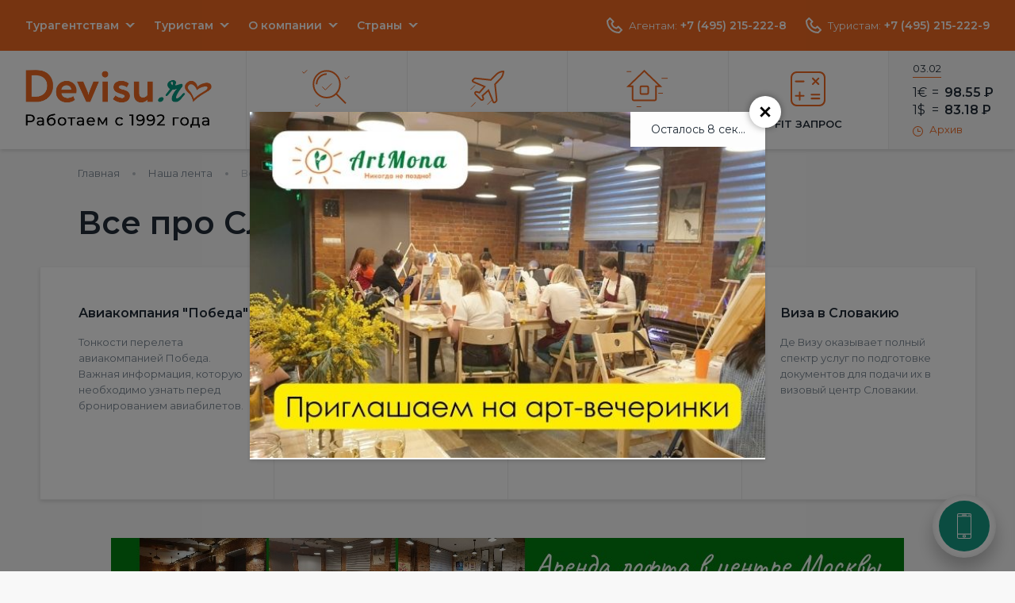

--- FILE ---
content_type: text/html; charset=UTF-8
request_url: https://www.devisu.ru/blog/slovakia/
body_size: 8700
content:
<!DOCTYPE html>
<html xmlns="http://www.w3.org/1999/xhtml" xml:lang="ru" lang="ru">
<head>
	<meta name="viewport" content="width=device-width, initial-scale=1">
	<meta http-equiv="X-UA-Compatible" content="IE=edge" />
	<link rel="icon" href="/favicon.ico" type="image/x-icon">
	<link rel="shortcut icon" href="/favicon.ico" type="image/x-icon">
	<title>Наша лента о Словакии: новости, акции. статьи и советы туристам</title>
		<link rel="preconnect" href="https://fonts.gstatic.com" crossorigin="anonymous">
	<link rel="preconnect" href="https://fonts.googleapis.com" crossorigin="anonymous">
	<link href="https://fonts.googleapis.com/css?family=Montserrat:400,500,600&display=swap&subset=cyrillic" rel="preload" as="style" crossorigin="anonymous">
	<link href="https://fonts.googleapis.com/css?family=Montserrat:400,500,600&display=swap&subset=cyrillic" rel="stylesheet" crossorigin="anonymous">
		<meta http-equiv="Content-Type" content="text/html; charset=UTF-8" />
<meta name="robots" content="index, follow" />
<meta name="description" content="Наша лента о Словакии: новости, акции. статьи и советы туристам" />
<link rel="canonical" href="https://www.devisu.ru/blog/slovakia/" />
<link href="/bitrix/cache/css/s1/dvu_mob/page_7ea14123e9b9c8599d6f075d41abeb0a/page_7ea14123e9b9c8599d6f075d41abeb0a_v1.css?1758891715891" type="text/css"  rel="stylesheet" />
<link href="/bitrix/cache/css/s1/dvu_mob/template_efc1174cbc7c5181f9688d606d822608/template_efc1174cbc7c5181f9688d606d822608_v1.css?1758891715318058" type="text/css"  data-template-style="true" rel="stylesheet" />
	<noscript><img src="https://vk.com/rtrg?p=VK-RTRG-1408542-1jO5m" style="position:fixed; left:-999px;" alt=""/></noscript>	<!-- Yandex.RTB -->
	
		
	</head>
<body class=" state-desktop">
	<div id="panel"></div>

			<div class="l-header">
	<div class="l-header__inner">
		<div class="l-header__top">
			<div class="l-header__top-col">
				
<ul class="b-menu" id="horizontal-multilevel-menu">

	
	
					<li class="b-menu__item-holder b-menu__item-holder--hassub ">
				<a href="/agency/"
				   class="b-menu__item root-item"
											rel="nofollow"
									>
					Турагентствам				</a>
				<ul class="b-menu__sub">
		
	
	

	
	
									<li class="b-menu__item-holder">
					<a rel="nofollow" href="/agency/dogovor/" class="b-menu__item">
						<img class="js-lazy" data-src="" alt="">
						Договоры					</a>
				</li>
			
		
	
	

	
	
									<li class="b-menu__item-holder">
					<a rel="nofollow" href="https://www.devisu.ru/agency/howtopay/" class="b-menu__item">
						<img class="js-lazy" data-src="" alt="">
						Оплата туров					</a>
				</li>
			
		
	
	

	
	
									<li class="b-menu__item-holder">
					<a rel="nofollow" href="https://www.devisu.ru/agency/vozvrat/" class="b-menu__item">
						<img class="js-lazy" data-src="" alt="">
						Возвраты, переносы					</a>
				</li>
			
		
	
	

	
	
									<li class="b-menu__item-holder">
					<a rel="nofollow" href="https://www.devisu.ru/agency/pokrytie-covid-19/" class="b-menu__item">
						<img class="js-lazy" data-src="" alt="">
						Покрытие от COVID-19					</a>
				</li>
			
		
	
	

	
	
									<li class="b-menu__item-holder">
					<a rel="nofollow" href="https://www.devisu.ru/agency/meditsinskaya-strakhovka/" class="b-menu__item">
						<img class="js-lazy" data-src="" alt="">
						Медицинская страховка					</a>
				</li>
			
		
	
	

	
	
									<li class="b-menu__item-holder">
					<a rel="nofollow" href="https://www.devisu.ru/agency/strakhovanie-ot-nevyezda/" class="b-menu__item">
						<img class="js-lazy" data-src="" alt="">
						Страхование от невыезда					</a>
				</li>
			
		
	
	

			</ul></li>	
	
					<li class="b-menu__item-holder b-menu__item-holder--hassub ">
				<a href="/turistam/"
				   class="b-menu__item root-item"
											rel="nofollow"
									>
					Туристам				</a>
				<ul class="b-menu__sub">
		
	
	

	
	
									<li class="b-menu__item-holder">
					<a rel="nofollow" href="/turistam/pay/" class="b-menu__item">
						<img class="js-lazy" data-src="" alt="">
						Оплатить тур					</a>
				</li>
			
		
	
	

	
	
									<li class="b-menu__item-holder">
					<a rel="nofollow" href="/turistam/podbor-tura/" class="b-menu__item">
						<img class="js-lazy" data-src="" alt="">
						Подобрать тур					</a>
				</li>
			
		
	
	

			</ul></li>	
	
					<li class="b-menu__item-holder b-menu__item-holder--hassub ">
				<a href="/company/"
				   class="b-menu__item root-item"
											rel="nofollow"
									>
					О компании				</a>
				<ul class="b-menu__sub">
		
	
	

	
	
									<li class="b-menu__item-holder">
					<a rel="nofollow" href="/company/nashi-ofisy-v-moskve/" class="b-menu__item">
						<img class="js-lazy" data-src="" alt="">
						Наши офисы					</a>
				</li>
			
		
	
	

			</ul></li>	
	
					<li class="b-menu__item-holder b-menu__item-holder--hassub countries-menu">
				<a href="/countries/"
				   class="b-menu__item root-item"
									>
					Страны				</a>
				<ul class="b-menu__sub">
		
	
	

	
	
									<li class="b-menu__item-holder">
					<a rel="nofollow" href="/countries/azerbaijan/" class="b-menu__item">
						<img class="js-lazy" data-src="/upload/uf/eed/eedd26cfed1a1d9b9fb0319f7cd4f4bb.png" alt="">
						Азербайджан					</a>
				</li>
			
		
	
	

	
	
									<li class="b-menu__item-holder">
					<a rel="nofollow" href="/countries/armenia/" class="b-menu__item">
						<img class="js-lazy" data-src="/upload/uf/25a/25a752bf121f938487c227f71a5ad283.png" alt="">
						Армения					</a>
				</li>
			
		
	
	

	
	
									<li class="b-menu__item-holder">
					<a rel="nofollow" href="/countries/bakhreyn/" class="b-menu__item">
						<img class="js-lazy" data-src="/upload/uf/df7/f2xgpqkakt9kfrax8q3zamf5c3n97jh2.png" alt="">
						Бахрейн					</a>
				</li>
			
		
	
	

	
	
									<li class="b-menu__item-holder">
					<a rel="nofollow" href="/countries/belorussiya/" class="b-menu__item">
						<img class="js-lazy" data-src="/upload/uf/7ea/7ea7b95d7afd9bfab15ea430e5593147.png" alt="">
						Белоруссия					</a>
				</li>
			
		
	
	

	
	
									<li class="b-menu__item-holder">
					<a rel="nofollow" href="/countries/hungary/" class="b-menu__item">
						<img class="js-lazy" data-src="/upload/uf/6ae/6ae1543a3bc542f25d82f3d64999b627.png" alt="">
						Венгрия					</a>
				</li>
			
		
	
	

	
	
									<li class="b-menu__item-holder">
					<a rel="nofollow" href="/countries/venesuela/" class="b-menu__item">
						<img class="js-lazy" data-src="/upload/uf/2f0/ccbilpm7ed5hrvzl0f6ti21kyimafh95.png" alt="">
						Венесуэла					</a>
				</li>
			
		
	
	

	
	
									<li class="b-menu__item-holder">
					<a rel="nofollow" href="/countries/egypt/" class="b-menu__item">
						<img class="js-lazy" data-src="/upload/uf/b1a/e2wrqt0hh0h0ewgtohiy916ekdv0o5dl.jpg" alt="">
						Египет					</a>
				</li>
			
		
	
	

	
	
									<li class="b-menu__item-holder">
					<a rel="nofollow" href="/countries/izrail/" class="b-menu__item">
						<img class="js-lazy" data-src="/upload/uf/841/8410e6e8bfea4152d9286182314972d0.png" alt="">
						Израиль					</a>
				</li>
			
		
	
	

	
	
									<li class="b-menu__item-holder">
					<a rel="nofollow" href="/countries/india/" class="b-menu__item">
						<img class="js-lazy" data-src="/upload/uf/1b5/1b51f24a07af4d631195a94bdb2e8d45.png" alt="">
						Индия					</a>
				</li>
			
		
	
	

	
	
									<li class="b-menu__item-holder">
					<a rel="nofollow" href="/countries/iran/" class="b-menu__item">
						<img class="js-lazy" data-src="/upload/uf/5bf/5bf99a0456f37900325211a2dba146a6.png" alt="">
						Иран					</a>
				</li>
			
		
	
	

	
	
									<li class="b-menu__item-holder">
					<a rel="nofollow" href="/countries/kazakhstan/" class="b-menu__item">
						<img class="js-lazy" data-src="/upload/uf/68a/68ab82d804716b1078c08096ce946005.png" alt="">
						Казахстан					</a>
				</li>
			
		
	
	

	
	
									<li class="b-menu__item-holder">
					<a rel="nofollow" href="/countries/katar/" class="b-menu__item">
						<img class="js-lazy" data-src="/upload/uf/5f8/lp12yegp2ogi6hyg9wf3oxbkg3ysa2bu.png" alt="">
						Катар					</a>
				</li>
			
		
	
	

	
	
									<li class="b-menu__item-holder">
					<a rel="nofollow" href="/countries/kirgiziya/" class="b-menu__item">
						<img class="js-lazy" data-src="/upload/uf/46c/46c74ecc7de5e00f6260713581613d83.png" alt="">
						Киргизия					</a>
				</li>
			
		
	
	

	
	
									<li class="b-menu__item-holder">
					<a rel="nofollow" href="/countries/china/" class="b-menu__item">
						<img class="js-lazy" data-src="/upload/uf/ac3/ac3f3807c8f558101c525ece2f83e3b1.png" alt="">
						Китай					</a>
				</li>
			
		
	
	

	
	
									<li class="b-menu__item-holder">
					<a rel="nofollow" href="/countries/cuba/" class="b-menu__item">
						<img class="js-lazy" data-src="/upload/uf/a15/a15f2df7878e1012707440d3e9f05ce1.png" alt="">
						Куба					</a>
				</li>
			
		
	
	

	
	
									<li class="b-menu__item-holder">
					<a rel="nofollow" href="/countries/maldivy/" class="b-menu__item">
						<img class="js-lazy" data-src="/upload/uf/852/8522f9f953551bdebc9cafa8bcec664b.png" alt="">
						Мальдивы					</a>
				</li>
			
		
	
	

	
	
									<li class="b-menu__item-holder">
					<a rel="nofollow" href="/countries/uae/" class="b-menu__item">
						<img class="js-lazy" data-src="/upload/uf/b04/b04488506b6c8ca60f937d93eeeb1370.png" alt="">
						ОАЭ					</a>
				</li>
			
		
	
	

	
	
									<li class="b-menu__item-holder">
					<a rel="nofollow" href="/countries/oman/" class="b-menu__item">
						<img class="js-lazy" data-src="/upload/uf/ca3/ca3de80dc9bb8fbff98676728f3d1c67.png" alt="">
						Оман					</a>
				</li>
			
		
	
	

	
	
									<li class="b-menu__item-holder">
					<a rel="nofollow" href="/countries/russia/" class="b-menu__item">
						<img class="js-lazy" data-src="/upload/uf/49f/49f6bdc36c7907c0569a0f4663ac603b.png" alt="">
						Россия					</a>
				</li>
			
		
	
	

	
	
									<li class="b-menu__item-holder">
					<a rel="nofollow" href="/countries/seyshely/" class="b-menu__item">
						<img class="js-lazy" data-src="/upload/uf/6ed/ihb1ccosromqnuuw4f2uvo1bhg70ar4y.png" alt="">
						Сейшелы					</a>
				</li>
			
		
	
	

	
	
									<li class="b-menu__item-holder">
					<a rel="nofollow" href="/countries/serbia/" class="b-menu__item">
						<img class="js-lazy" data-src="/upload/uf/242/242104f557c81bfa754c78c8615cc09e.png" alt="">
						Сербия					</a>
				</li>
			
		
	
	

	
	
									<li class="b-menu__item-holder">
					<a rel="nofollow" href="/countries/tailand/" class="b-menu__item">
						<img class="js-lazy" data-src="/upload/uf/61d/61d0177a5682db54aee4b6c0fcf21e45.png" alt="">
						Таиланд					</a>
				</li>
			
		
	
	

	
	
									<li class="b-menu__item-holder">
					<a rel="nofollow" href="/countries/turkey/" class="b-menu__item">
						<img class="js-lazy" data-src="/upload/uf/eb2/eb2fd2a8f7a642be2e721cadc27c2b1f.png" alt="">
						Турция					</a>
				</li>
			
		
	
	

	
	
									<li class="b-menu__item-holder">
					<a rel="nofollow" href="/countries/uzbekistan/" class="b-menu__item">
						<img class="js-lazy" data-src="/upload/uf/fac/fac193cbd95496beb0a148cbbf0f87a0.png" alt="">
						Узбекистан					</a>
				</li>
			
		
	
	

	
	
									<li class="b-menu__item-holder">
					<a rel="nofollow" href="/countries/shri-lanka/" class="b-menu__item">
						<img class="js-lazy" data-src="/upload/uf/7a2/7a2f0d670df065bc4d656ea6def1612b.png" alt="">
						Шри-Ланка					</a>
				</li>
			
		
	
	

	
	
									<li class="b-menu__item-holder">
					<a rel="nofollow" href="/countries/yuzhnaya-koreya/" class="b-menu__item">
						<img class="js-lazy" data-src="/upload/uf/092/09291e48d95024d4e8e7be47bc5cf7c6.png" alt="">
						Южная Корея					</a>
				</li>
			
		
	
	

	</ul></li>
</ul>
<div class="menu-clear-left"></div>
			</div>
			<div class="l-header__top-col">
				<div class="b-phones b-phones--static">
			<div class="b-phones__current">
			<span class="ico_phone"></span>
			<span class="b-phones__city">Агентам:</span>
			<a class="b-phones__value" rel="nofollow" href="tel:+7 (495) 215-222-8">+7 (495) 215-222-8</a>
		</div>
			<div class="b-phones__current">
			<span class="ico_phone"></span>
			<span class="b-phones__city">Туристам:</span>
			<a class="b-phones__value" rel="nofollow" href="tel:+7 (495) 215-222-9">+7 (495) 215-222-9</a>
		</div>
	</div>				<div class="b-favorites state-active" style="display: none;">
					<a href="/favorites/" class="b-favorites__btn"></a>
					<span class="b-favorites__count">12</span>
				</div>
				            </div>
		</div>
		<div class="l-header__mid">
			<div class="b-logo">
				<a href="/" class="b-logo__item">
					<img src="/bitrix/templates/dvu_mob/design/images/logo.svg" class="b-logo__image" alt="devisu.ru – ведущий туроператор по Европе">
				</a>
			</div>
			<div class="l-header__nav-holder">
				<ul class="b-main-nav">
	<li class="b-main-nav__item-holder">
		<a rel="nofollow" href="/tour-search/" class="b-main-nav__item" onclick="metrika_goal('mw_link');"><span class="ico_search"></span>Поиск тура</a>
	</li>
	<li class="b-main-nav__item-holder">
		<a rel="nofollow" href="https://www.devisu.ru/avia/" class="b-main-nav__item" onclick="metrika_goal('avia_link');"><span class="ico_plane"></span>Авиабилеты</a>
	</li>
	<li class="b-main-nav__item-holder">
		<a rel="nofollow" href="https://bron.devisu.ru/" target="_blank" class="b-main-nav__item" onclick="metrika_goal('hotels_link');"><span class="ico_home"></span>Отели</a>
	</li>
        <li class="b-main-nav__item-holder">
        <a rel="nofollow" href="/raschet/" class="b-main-nav__item" onclick="metrika_goal('fit_link');"><span class="ico_calc2"></span>FIT запрос</a>
    </li>
</ul>
			</div>
			<div class="l-header__courses-holder">
					<div class="js-tabs-container b-courses">
		<div class="b-courses__inner">
			<ul class="js-tabs b-courses__tabs">
									<li class="js-tab-81477 b-courses__tab-holder">
						<a class="b-courses__tab" data-filter=".js-tab-panel-81477" href="#">
							03.02						</a>
					</li>
							</ul>
			<div class="b-courses__content">
														<div data-filter-back=".js-tab-81477" class="js-tab-panel js-tab-panel-81477 b-courses__tabpanel" style="display: none;">
						<div class="b-courses__cur">
							<span class="b-courses__cur-col">1€</span>
							<span class="b-courses__cur-col-2">=</span>
							<span class="b-courses__cur-value">98.55 <span class="s-rub">Р</span></span>
						</div>
						<div class="b-courses__cur">
							<span class="b-courses__cur-col">1$</span>
							<span class="b-courses__cur-col-2">=</span>
							<span class="b-courses__cur-value">83.18 <span class="s-rub">Р</span></span>
						</div>
					</div>
							</div>
			<a rel="nofollow" href="/courses/" class="b-courses__archive"><span class="ico_time"></span>Архив</a>
		</div>
	</div>
			</div>
		</div>
	</div>
</div>	
	
	<div class="w-wrap">
					<ul class="b-breadcrumbs" itemprop="http://schema.org/breadcrumb" itemscope itemtype="http://schema.org/BreadcrumbList">
					<li class="b-breadcrumbs__item-holder" itemprop="itemListElement" itemscope itemtype="http://schema.org/ListItem">
						<a href="/" class="b-breadcrumbs__item" itemprop="item"><span itemprop="name">Главная</span></a>
						<meta itemprop="position" content="0" />
					</li>

			<li class="b-breadcrumbs__item-holder" id="bx_breadcrumb_0" itemprop="itemListElement" itemscope itemtype="http://schema.org/ListItem">
				
				<a class="b-breadcrumbs__item" href="/blog/" title="Наша лента" itemprop="item">
					<span itemprop="name">Наша лента</span>
				</a>
				<meta itemprop="position" content="1" />
			</li>
			<li class="b-breadcrumbs__item-holder" itemprop="itemListElement" itemscope itemtype="http://schema.org/ListItem">
				
				<span class="b-breadcrumbs__item b-breadcrumbs__item--current" itemprop="name">Все про Словакию</span>
				<meta itemprop="position" content="2" />
			</li></ul>			<div class="l-content">
								<h1>Все про Словакию</h1>
										

<div class="b-articles b-articles--full-list">
		<a href="/blog/italy/info/a-k-pobeda-vazhnaya-informatsiya/" class="b-articles__item" id="bx_1373509569_12798">
					<div class="b-articles__item-title">Авиакомпания &quot;Победа&quot;</div>
					<div class="b-articles__item-text">Тонкости перелета авиакомпанией Победа. Важная информация, которую необходимо узнать перед бронированием авиабилетов.</div>
	</a>
		<a href="/blog/slovakia/info/smotrite-nashe-novoe-video-o-kurorte-pieshtyany/" class="b-articles__item b-articles__item--type-image" id="bx_1373509569_12670">
								<div class="b-articles__item-image" style="background-image: url('/upload/resize_cache/iblock/6ae/589_240_2/6ae25c94f6f89b4aae95cdddfa96d456.jpg');">
				<span class="b-articles__item-title">Смотрите наше новое видео о курорте Пиештяны</span>
			</div>
					<div class="b-articles__item-text">Представляем вашему вниманию видео из нашей поездки с нашими агентами, посвященное курорту Пиештяны.</div>
	</a>
		<a href="/blog/slovakia/info/individualnye-transfery-v-slovakii/" class="b-articles__item" id="bx_1373509569_726">
					<div class="b-articles__item-title">Индивидуальные трансферы в Словакии</div>
					<div class="b-articles__item-text">Лучшие цены на индивидуальные трансферы в Словакии.</div>
	</a>
		<a href="/blog/slovakia/info/viza-slovakia/" class="b-articles__item" id="bx_1373509569_654">
					<div class="b-articles__item-title">Виза в Словакию</div>
					<div class="b-articles__item-text">Де Визу оказывает полный спектр услуг по подготовке документов для подачи их в визовый центр Словакии.</div>
	</a>
</div>
							</div>
				
					<div class="banner-item" id="bx_3485106786_80685">
									<a href="https://artmonaloft.ru/" target="_blank">
												<img
						class="js-lazy"
						border="0"
						data-src="/upload/iblock/b2b/djcknw5gkjm573f48w65ok8abg9qbjuq.jpg"
						width="1000"
						height="120"
						alt="ArtMona Loft"
						title="ArtMona Loft"
				/>
									</a>
							</div>
		
	
					<div class="banner-item" id="bx_3485106786_80684">
				<!-- Yandex.RTB R-A-1985771-1 -->
<div id="yandex_rtb_R-A-1985771-1"></div>
			</div>
		
	</div>
			<div class="l-footer">
			<div class="l-footer__row">
				<div class="l-footer__row-inner w-wrap">
					<div class="l-footer__col">
						<div class="b-nav">
							<div class="b-nav__title">
								Полезная информация							</div>
							<ul class="b-nav__list">
			<li class="b-nav__item-holder"><a rel="nofollow" class="b-nav__item" href="/raschet/">Заявка на расчет тура</a></li>
		
			<li class="b-nav__item-holder"><a rel="nofollow" class="b-nav__item" href="/agency/howtopay/">Способы оплаты туров</a></li>
		
			<li class="b-nav__item-holder"><a rel="nofollow" class="b-nav__item" href="/agency/meditsinskaya-strakhovka/">Страхование туристов</a></li>
		
			<li class="b-nav__item-holder"><a rel="nofollow" class="b-nav__item" href="/hotels/">Каталог отелей</a></li>
		

</ul>
						</div>
						<div class="b-pays">
							<span class="ico ico_master"></span>
							<span class="ico ico_visa"></span>
						</div>
					</div>
					<div class="l-footer__col">
						<div class="b-nav">
							<div class="b-nav__title">
								О компании							</div>
							<ul class="b-nav__list">
			<li class="b-nav__item-holder"><a rel="nofollow" class="b-nav__item" href="/company/">О компании Де Визу</a></li>
		
			<li class="b-nav__item-holder"><a rel="nofollow" class="b-nav__item" href="/agency/nashi-ofisy-v-moskve/">Офисы в Москве</a></li>
		
			<li class="b-nav__item-holder"><a rel="nofollow" class="b-nav__item" href="/agency/vacancy/">Вакансии</a></li>
		
			<li class="b-nav__item-holder"><a rel="nofollow" class="b-nav__item" href="/reviews/">Отзывы о компании Де Визу</a></li>
		
			<li class="b-nav__item-holder"><a rel="nofollow" class="b-nav__item" href="/agency/konf/">Политика конфиденциальности</a></li>
		

</ul>
						</div>
					</div>
					<div class="l-footer__col">
						<div class="b-nav">
							<div class="b-nav__title">
								Онлайн-бронирование							</div>
							<ul class="b-nav__list">
			<li class="b-nav__item-holder"><a rel="nofollow" class="b-nav__item" href="https://devisu.ru/tour-search/">Забронировать тур</a></li>
		
			<li class="b-nav__item-holder"><a rel="nofollow" class="b-nav__item" href="https://www.devisu.ru/turistam/booking/">Забронировать отель</a></li>
		
			<li class="b-nav__item-holder"><a rel="nofollow" class="b-nav__item" href="https://www.devisu.ru/avia/">Забронировать авиабилеты</a></li>
		
			<li class="b-nav__item-holder"><a rel="nofollow" class="b-nav__item" href="http://www.devisu.ru/raschet/">FIT расчёт путевки</a></li>
		

</ul>
						</div>
					
					</div>
					<div class="l-footer__col">
						<div class="b-social">
							<div class="b-social__title">
								Следите за новостями							</div>
							<div class="b-social__list">
 <a href="https://vk.com/clubdevisu" rel="nofollow" target="_blank" class="b-social__item"><span class="ico ico_vk"></span> VKontakte</a>
<a href="/agency/subscribe/" rel="nofollow" class="b-social__item"><span class="ico ico_mail"></span> Подписаться на рассылку</a>
</div>
 <br>						</div>
						<a href="#" class="b-logo2">
							<img src="/bitrix/templates/dvu_mob/design/images/logo2.svg" width="93" height="17" alt="">
						</a>
						<div class="b-copy">
							© 2000-2026.
							Официальный сайт компании De Visu. Все права защищены.						</div>
												<div class="b-dev">
							Создание сайта:
							<a href="http://foxel.ru/" class="b-dev__item" rel="nofollow" target="_blank" title="Сайт разработан веб-студией Фоксел"><img src="/bitrix/templates/dvu_mob/design/images/ico_foxel.png" alt="Сайт разработан веб-студией Фоксел"></a>
						</div>
					</div>
				</div>
			</div>
			<div class="l-footer__row">
				<div class="l-footer__row-inner w-wrap">
					<div class="b-nav b-nav--4col">
						<ul class="b-nav__list">
			<li class="b-nav__item-holder"><a rel="nofollow" class="b-nav__item" href="/countries/armenia/">Армения</a></li>
		
			<li class="b-nav__item-holder"><a rel="nofollow" class="b-nav__item" href="/countries/bakhreyn/">Бахрейн</a></li>
		
			<li class="b-nav__item-holder"><a rel="nofollow" class="b-nav__item" href="/countries/hungary/">Венгрия</a></li>
		
			<li class="b-nav__item-holder"><a rel="nofollow" class="b-nav__item" href="/countries/egypt/">Египет</a></li>
		
			<li class="b-nav__item-holder"><a rel="nofollow" class="b-nav__item" href="/countries/india/">Индия</a></li>
		
			<li class="b-nav__item-holder"><a rel="nofollow" class="b-nav__item" href="/countries/katar/">Катар</a></li>
		
			<li class="b-nav__item-holder"><a rel="nofollow" class="b-nav__item" href="/countries/china/">Китай</a></li>
		
			<li class="b-nav__item-holder"><a rel="nofollow" class="b-nav__item" href="/countries/cuba/">Куба</a></li>
		
			<li class="b-nav__item-holder"><a rel="nofollow" class="b-nav__item" href="/countries/maldivy/">Мальдивы</a></li>
		
			<li class="b-nav__item-holder"><a rel="nofollow" class="b-nav__item" href="/countries/uae/">ОАЭ</a></li>
		
			<li class="b-nav__item-holder"><a rel="nofollow" class="b-nav__item" href="/countries/russia/">Россия</a></li>
		
			<li class="b-nav__item-holder"><a rel="nofollow" class="b-nav__item" href="/countries/seyshely/">Сейшелы</a></li>
		
			<li class="b-nav__item-holder"><a rel="nofollow" class="b-nav__item" href="/countries/serbia/">Сербия</a></li>
		
			<li class="b-nav__item-holder"><a rel="nofollow" class="b-nav__item" href="/countries/tailand/">Таиланд</a></li>
		
			<li class="b-nav__item-holder"><a rel="nofollow" class="b-nav__item" href="/countries/turkey/">Турция</a></li>
		
			<li class="b-nav__item-holder"><a rel="nofollow" class="b-nav__item" href="/countries/uzbekistan/">Узбекистан</a></li>
		
			<li class="b-nav__item-holder"><a rel="nofollow" class="b-nav__item" href="/countries/shri-lanka/">Шри-Ланка</a></li>
		

</ul>
					</div>
				</div>
			</div>
		</div>
		<script data-skip-moving="true">
    window.FuiBXLiveChat = function(){
        if (window.BXLiveChat) {
            BXLiveChat.open();
        }else{
            if (!window.FuiBXLiveChatDelayed) {
                
                (function(w,d,u){
                    var s=d.createElement('script');s.async=true;s.src=u+'?'+(Date.now()/60000|0);
                    var h=d.getElementsByTagName('script')[0];h.parentNode.insertBefore(s,h);
                })(window,document,'https://cdn.bitrix24.ru/b12512180/crm/site_button/loader_1_0dkt7l.js');
                
                window.FuiBXLiveChatDelayed = setInterval(function(){
                    if (window.BXLiveChat) {
                        BXLiveChat.open();
                        clearInterval(window.FuiBXLiveChatDelayed);
                    }
                },10);
                setTimeout(function(){
                    window.FuiBXLiveChatDelayed && clearInterval(window.FuiBXLiveChatDelayed);
                },30000)
            }
        }
        return false;
    }
</script>

    <div class="js-device b-device">
        <div class="b-device__frame">

            <div class="js-device__close b-device__close"></div>
            <div class="b-device__screen">
                <div class="b-device__main">
                                                            	                        <script data-b24-form="click/5/75lr87" data-skip-moving="true"> (function(w,d,u){ var s=d.createElement('script');s.async=true;s.src=u+'?'+(Date.now()/180000|0); var h=d.getElementsByTagName('script')[0];h.parentNode.insertBefore(s,h); })(window,document,'https://cdn-ru.bitrix24.ru/b12512180/crm/form/loader_5.js'); </script>                        <a rel="nofollow"
                                                            href="javascript:;"
                                                        class="b-device__btn b24-web-form-popup-btn-5-off"
                                                                                                                    onclick="metrika_goal('back_call');"
                            
                        >
                            <div class="b-device__btn-inner">
                                                                                                    <img src="/upload/iblock/79b/79bc9edcab1f4cb99f395947348edb6d.svg" alt="">
                                                                <span class="b-device__btn-text">
                                    <span class="b-device__btn-text-value">Обратный звонок</span>
                                </span>
                            </div>
                        </a>
                                                                	                                                <a rel="nofollow"
                                                            href="javascript:;"
                                                        class="b-device__btn fui-hide-in-mw"
                                                                                                                    onclick="metrika_goal('online_chat');window.FuiBXLiveChat && FuiBXLiveChat(); return false;"
                            
                        >
                            <div class="b-device__btn-inner">
                                                                                                    <img src="/upload/iblock/184/1840d32059e79b98ceaa6848830d13e1.svg" alt="">
                                                                <span class="b-device__btn-text">
                                    <span class="b-device__btn-text-value">Консультант онлайн</span>
                                </span>
                            </div>
                        </a>
                                                                	                        <script data-b24-form="click/1/00hhah" data-skip-moving="true"> (function(w,d,u){ var s=d.createElement('script');s.async=true;s.src=u+'?'+(Date.now()/180000|0); var h=d.getElementsByTagName('script')[0];h.parentNode.insertBefore(s,h); })(window,document,'https://cdn-ru.bitrix24.ru/b12512180/crm/form/loader_1.js'); </script>                        <a rel="nofollow"
                                                            href="javascript:;"
                                                        class="b-device__btn b24-web-form-popup-btn-1-off"
                                                                                                                    onclick="metrika_goal('tour_podbor');"
                            
                        >
                            <div class="b-device__btn-inner">
                                                                                                    <img src="/upload/iblock/a06/a06c06fdcd02a5850e095af57964c3f0.svg" alt="">
                                                                <span class="b-device__btn-text">
                                    <span class="b-device__btn-text-value">Подберите мне тур</span>
                                </span>
                            </div>
                        </a>
                                                                	                        	<div class="js-toggle-btn b-device__btn b-device__btn--drop b-device__btn--drop-pay">
                                <div class="b-device__btn-inner">
                                    <span class="ico ico_pay2"></span>
                                    <span class="b-device__btn-text">Оплата</span>
                                    <div class="b-device__btn-dropdown">
                                    	                                                                                        <a rel="nofollow"
			                                                                                        href="/agency/howtopay/"
			                                    			                                    			                                                                                        onclick="metrika_goal('pay_agents');"
			                                                                                >Агентам</a>
                                                                                                                                <a rel="nofollow"
			                                                                                        href="/turistam/pay/"
			                                    			                                    			                                                                                        onclick="metrika_goal('pay_tourists');"
			                                                                                >Туристам</a>
                                                                            </div>
                                </div>
                            </div>
                                                                	                                                <a rel="nofollow"
                            	                            href="/raschet/"
                                                        class="b-device__btn "
                             target="_blank"                                                                                        onclick="metrika_goal('fit_request');"
                            
                        >
                            <div class="b-device__btn-inner">
                                                                                                    <img src="/upload/iblock/6c7/6c776896e906d33f6e8ff9ec61b56d90.svg" alt="">
                                                                <span class="b-device__btn-text">
                                    <span class="b-device__btn-text-value">FIT запрос</span>
                                </span>
                            </div>
                        </a>
                                                            </div>
                <div class="b-device__bottom">
                    <a href="#" class="js-device__trigger b-device__btn b-device__btn--expand">
                        <div class="b-device__btn-inner">
                            <span class="ico ico_right_arrow2"></span>
                        </div>
                    </a>
                    <a href="#" class="b-device__btn b-device__btn--hided">
                        <div class="b-device__btn-inner">
                            <span class="ico ico_sample"></span>
                        </div>
                    </a>
                    <a href="#" class="b-device__btn b-device__btn--hided">
                        <div class="b-device__btn-inner">
                            <span class="ico ico_sample"></span>
                        </div>
                    </a>
                </div>
            </div>
        </div>
        <div class="js-device__trigger b-device__min-btn" title="Развернуть Смартфон">
            <div class="b-device__min-btn-inner"><span class="ico_smartphone"></span></div>
        </div>
    </div>

				<noindex>
<!-- Yandex.Metrika counter -->
<script type="text/javascript" data-skip-moving="true">
	(function(m,e,t,r,i,k,a){m[i]=m[i]||function(){(m[i].a=m[i].a||[]).push(arguments)};
		m[i].l=1*new Date();k=e.createElement(t),a=e.getElementsByTagName(t)[0],k.async=1,k.src=r,a.parentNode.insertBefore(k,a)})
	(window, document, "script", "https://mc.yandex.ru/metrika/tag.js", "ym");

	ym(56952697, "init", {
		clickmap:true,
		trackLinks:true,
		accurateTrackBounce:true,
		webvisor:false,
		ecommerce:"dataLayer",
        triggerEvent: true
	});
</script>
<noscript><div><img src="https://mc.yandex.ru/watch/56952697" style="position:absolute; left:-9999px;" alt="" /></div></noscript>
<!-- /Yandex.Metrika counter -->
</noindex>

	<div class="js-popup-banner js-popup-banner-start b-popup" style="display: none;">
		<div class="js-popup-banner__item b-popup__window" style="display: none;"  
	data-bid="80805" 
	data-show-type="start" 
	data-show-delay="" 
	data-show-once="1">
													<img
					class="js-lazy b-popup__image"
					border="0"
					data-src="/upload/iblock/8de/lvg9v40gxccj6z228ij3tuf4114iqx2n.jpg"
					width="640"
					height="430"
					alt="Арт-вечеринки"
					title="Арт-вечеринки"
				/>
							<div class="b-popup__countdown">Осталось <span class="js-popup-banner__countdown"></span> сек...</div>
		<span class="js-popup-banner__close b-popup__close"></span>
			</div>
		
</div>	

<div class="js-popup-banner js-popup-banner-exit b-popup" style="display: none;">
		
</div>




<script  src="/bitrix/cache/js/s1/dvu_mob/template_6a4f351f0e12bfcff8c55e46ee933db0/template_6a4f351f0e12bfcff8c55e46ee933db0_v1.js?1758891715515913"></script>

<script type="text/javascript">!function(){var t=document.createElement("script");t.type="text/javascript",t.async=!0,t.src='https://vk.com/js/api/openapi.js?169',t.onload=function(){VK.Retargeting.Init("VK-RTRG-1408542-1jO5m"),VK.Retargeting.Hit()},document.head.appendChild(t)}();</script><script>window.yaContextCb=window.yaContextCb||[]</script>
<script src="https://yandex.ru/ads/system/context.js" async></script>
<script>window.yaContextCb.push(()=>{
  Ya.Context.AdvManager.render({
    renderTo: 'yandex_rtb_R-A-1985771-1',
    blockId: 'R-A-1985771-1'
  })
})</script><script type="text/javascript">window.metrika_params && metrika_params({pagepath:{'blog':'slovakia'}});</script></body>
</html>

--- FILE ---
content_type: image/svg+xml
request_url: https://www.devisu.ru/bitrix/templates/dvu_mob/design/images/ico_master.svg
body_size: 2940
content:
<svg xmlns="http://www.w3.org/2000/svg" viewBox="0 0 68 40"><path d="M116.837,101.309l-.156.8a1.381,1.381,0,0,1-1.739.851c-.675-.258-.494-1.032.155-1.47A2.273,2.273,0,0,1,116.837,101.309ZM98.378,98.626a1.555,1.555,0,0,0-1.61,1.342h2.518C99.416,99.246,99.182,98.626,98.378,98.626ZM80.826,101.49c-.649.438-.83,1.212-.155,1.47a1.381,1.381,0,0,0,1.739-.851l.156-.8A2.273,2.273,0,0,0,80.826,101.49ZM134,99.92a20.134,20.134,0,0,1-32.807,15.511,21.529,21.529,0,0,0,5.746-9.3h-1.672a19.921,19.921,0,0,1-5.283,8.268,20,20,0,0,1-5.247-8.258H93.064a21.571,21.571,0,0,0,5.686,9.28,20,20,0,1,1,0-30.994,21.571,21.571,0,0,0-5.686,9.28h1.673a20,20,0,0,1,5.247-8.259,19.921,19.921,0,0,1,5.283,8.268h1.672a21.529,21.529,0,0,0-5.746-9.3A20.134,20.134,0,0,1,134,99.92Zm-56.782,4.691L78.9,95.685H75.582L73.115,101.1l-.389-5.418H69.481l-1.74,8.926h2.025l1.246-6.449.545,6.449h1.922l2.83-6.294-1.194,6.294Zm6.932,0,.805-4.024c.208-1.006.545-3.431-2.856-3.431a13.933,13.933,0,0,0-2.649.258l-.312,1.6a22.471,22.471,0,0,1,2.519-.232c.7.026,1.48-.077,1.246,1.032-.519.052-4.154-.516-4.725,2.579a1.963,1.963,0,0,0,2.129,2.245A2.649,2.649,0,0,0,82,104.2l.26.412Zm5.633-3.895a11.478,11.478,0,0,0-1.453-.8c-.416-.181-.727-.877.026-1.083a6.659,6.659,0,0,1,2,.1l.467-1.5a4.858,4.858,0,0,0-2-.283c-.286,0-2.717-.03-3.09,1.754-.285,1.367.219,1.933.7,2.141.779.336,1.221.645,1.636.851a.584.584,0,0,1-.26,1.11,8.037,8.037,0,0,1-2.674-.181l-.285,1.522a8.3,8.3,0,0,0,2.389.258c.493,0,2.907.13,3.244-2.089A1.606,1.606,0,0,0,89.783,100.716Zm4.337,2.064c-1.169.18-1.221-.336-1.117-.9l.571-2.993h1.039l.363-1.6h-1.09l.415-1.961H92.276l-1.4,7.017c-.39,2.012,1.143,2.3,1.61,2.3a2.887,2.887,0,0,0,1.506-.361Zm2.518-1.471h4.413c.234-1.187.78-4.127-2.777-4.127-3.272,0-3.687,3.224-3.765,3.689a3.231,3.231,0,0,0,3.375,3.74,6.969,6.969,0,0,0,2.6-.335l.311-1.522a14.793,14.793,0,0,1-2.285.18C97.7,102.934,96.4,102.986,96.638,101.309Zm9.171-2.089.519-1.935a2.431,2.431,0,0,0-1.921.722l-.182-.722h-1.739l-1.376,7.326h2.025l.623-3.354C104.355,99.065,105.316,99.22,105.809,99.22Zm2.434.619a2.784,2.784,0,0,1,2.467-2.451,2.585,2.585,0,0,1,1.557.361l1.325-1.316a3.371,3.371,0,0,0-2.779-1.187,4.877,4.877,0,0,0-4.569,3.741c-1.039,3.767,1.246,5.624,3.349,5.624a5.455,5.455,0,0,0,2.467-.464l-.6-1.806C109.386,103.038,107.906,101.98,108.243,99.839Zm10.178,4.772.805-4.024c.208-1.006.545-3.431-2.856-3.431a13.933,13.933,0,0,0-2.649.258l-.311,1.6a22.429,22.429,0,0,1,2.518-.232c.7.026,1.48-.077,1.246,1.032-.519.052-4.154-.516-4.725,2.579a1.963,1.963,0,0,0,2.129,2.245,2.649,2.649,0,0,0,1.688-.438l.26.412Zm5.507-5.478.55-1.928a2.456,2.456,0,0,0-1.941.73l-.183-.73H120.6l-1.39,7.4h2.046l.629-3.387C122.485,99,123.429,99.133,123.928,99.133Zm6.514,5.478,1.765-9.39h-2.129l-.545,2.837c-.39-.283-.623-.876-1.584-.876-1.116,0-2.856-.207-3.842,3.147-.659,2.242.675,4.282,2.128,4.282a3.577,3.577,0,0,0,1.766-.593l.26.593Zm-4.258-3.895c-.286,1.057.338,1.858,1.038,1.858.753,0,1.22-.594,1.584-1.5a2.421,2.421,0,0,0-.13-1.805C128.053,98.446,126.62,99.1,126.184,100.716Z" transform="translate(-66 -79.92)" fill="#fff" fill-rule="evenodd"/></svg>

--- FILE ---
content_type: image/svg+xml
request_url: https://www.devisu.ru/bitrix/templates/dvu_mob/design/images/ico_pay2.svg?v=2
body_size: 1507
content:
<?xml version="1.0" encoding="iso-8859-1"?>
<!-- Generator: Adobe Illustrator 16.0.0, SVG Export Plug-In . SVG Version: 6.00 Build 0)  -->
<!DOCTYPE svg PUBLIC "-//W3C//DTD SVG 1.1//EN" "http://www.w3.org/Graphics/SVG/1.1/DTD/svg11.dtd">
<svg version="1.1" id="Capa_1" xmlns="http://www.w3.org/2000/svg" xmlns:xlink="http://www.w3.org/1999/xlink" x="0px" y="0px"
	 fill="#fff" viewBox="0 0 459.669 459.669" style="enable-background:new 0 0 459.669 459.669;"
	 xml:space="preserve">
<g>
	<g>
		<path d="M404.723,76.087H54.948C24.649,76.087,0,100.735,0,131.035v197.599c0,30.298,24.649,54.948,54.948,54.948h349.774
			c30.298,0,54.947-24.65,54.947-54.948V131.035C459.67,100.735,435.021,76.087,404.723,76.087z M429.267,328.633
			c0,13.534-11.011,24.544-24.544,24.544H54.948c-13.534,0-24.545-11.01-24.545-24.544V196.214h398.863L429.267,328.633
			L429.267,328.633z M429.267,152.839l-398.863,0.029v-21.834c0-13.534,11.011-24.545,24.545-24.545h349.774
			c13.533,0,24.544,11.011,24.544,24.545V152.839z"/>
		<path d="M68.136,324.98h83.23c2.98,0,5.398-2.416,5.398-5.396v-16.421c0-2.981-2.418-5.397-5.398-5.397h-83.23
			c-2.981,0-5.398,2.416-5.398,5.397v16.421C62.737,322.564,65.154,324.98,68.136,324.98z"/>
		<path d="M337.963,324.98h24.756c14.288,0,25.87-11.582,25.87-25.869v-24.756c0-14.287-11.582-25.869-25.87-25.869h-24.756
			c-14.287,0-25.869,11.582-25.869,25.869v24.756C312.094,313.398,323.676,324.98,337.963,324.98z"/>
	</g>
</g>
	<g>
</g>
	<g>
</g>
	<g>
</g>
	<g>
</g>
	<g>
</g>
	<g>
</g>
	<g>
</g>
	<g>
</g>
	<g>
</g>
	<g>
</g>
	<g>
</g>
	<g>
</g>
	<g>
</g>
	<g>
</g>
	<g>
</g>
</svg>
